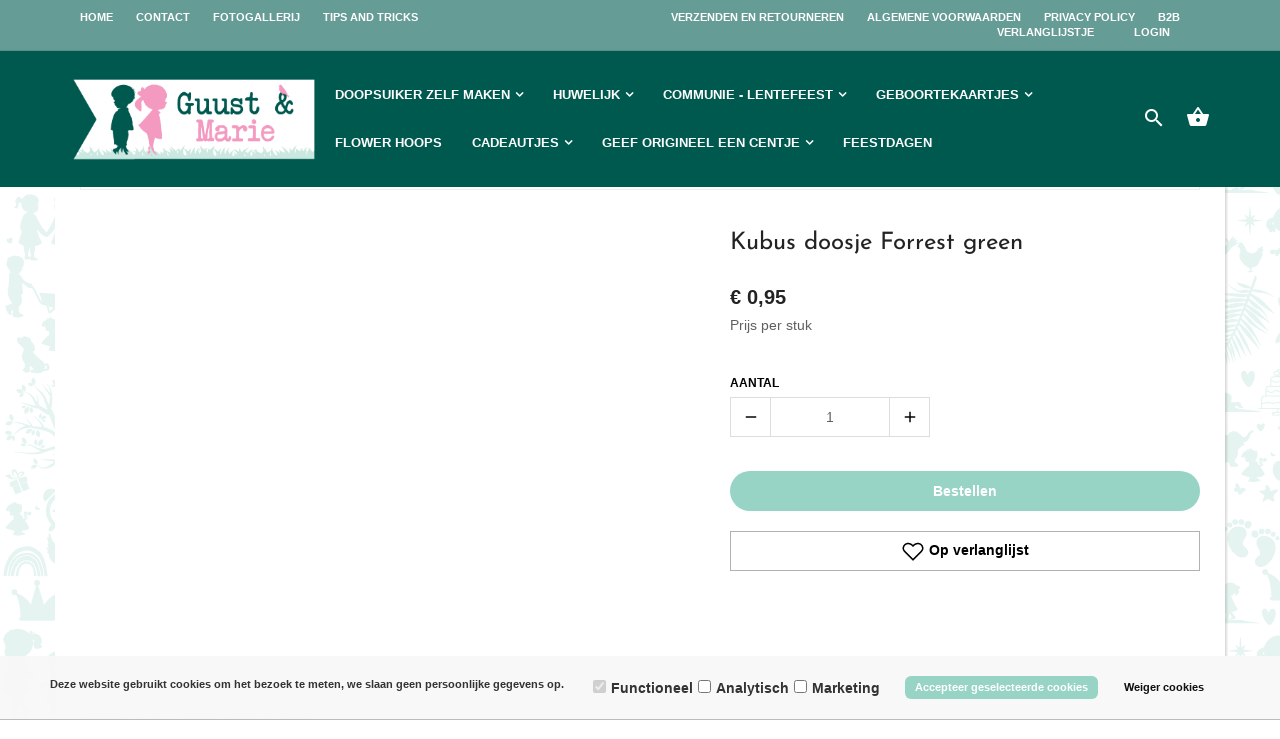

--- FILE ---
content_type: application/javascript
request_url: https://guust-en-marie.be/Files/10/347000/347313/Protom/3035802/Scripts.parsed_29.js
body_size: 1615
content:
$(document).ready(function(){var catMenuHeight=$('.m-logo').height()+150;setmenuheight(catMenuHeight);function setmenuheight(iPix){$('#m-nav-left .m-categories').css('height','calc(100% - '+iPix+'px')}
$('.m-nav-left-toggle').on('click',function(){$(this).toggleClass('toggled');$('#m-nav-left').toggleClass('toggled');$('.nav-left-enabled').toggleClass('no-scroll')});$('.m-nav-toggle').on('click',function(){$(this).toggleClass('toggled');$('#m-nav ul').toggleClass('toggled')});$('#m-nav .has-sub').each(function(){var itemWidth=($(this).width()-2);$(this).children('ul').css('min-width',itemWidth)});var columns=$('.mega-menu .main-item');var columnCount=columns.length;var clearcolumns=$('<div class="clearcolumns"></div>');if(columnCount<=5){var columnWidth=(100/columnCount)}else if(columnCount==6){var columnWidth=33.3333;clearcolumns.insertAfter(columns.eq(2))}else if(columnCount==7||columnCount==8){var columnWidth=25;clearcolumns.insertAfter(columns.eq(3))}else{var columnWidth=20;clearcolumns.insertAfter(columns.eq(4))}
columns.css('width',columnWidth+'%');$('#m-nav .m-cat-dropdown, .mega-menu').mouseenter(function(){$('#m-nav .mega-menu').stop().show()});$('#m-nav .m-cat-dropdown, .mega-menu').mouseleave(function(){$('#m-nav .mega-menu').stop().hide()});var footerColumns=$('.m-footer .row > div');if(footerColumns.length>2){$('<div class="clearfix visible-xm visible-sm"></div>').insertAfter(footerColumns.eq(1))}
$(document).on('click','.m-fcart-button',function(){$('.m-fcart-container').toggleClass('cart-open');$('.m-fcart-overlay').stop().fadeToggle()});$(document).on('click','.m-fcart-overlay',function(){$('.m-fcart-container').removeClass('cart-open');$('.m-fcart-overlay').stop().fadeOut()});$(window).on('load',function(){if($('body').find('#m-nav').length){var headerHeight=$('#m-header').height();$('div[id^="m-content"]').css('padding-top',(headerHeight));$('.usp-top-sticky').css('padding-top',(headerHeight))}});$(document).on('click touchstart','.m-product-box1-expand',function(){$(this).closest('.m-product-box1').find('.m-product-lightbox').fadeIn()});$(document).on('click','.m-product-lightbox i',function(){$(this).closest('.m-product-lightbox').fadeOut()});$(document).on('click touchstart','.m-product-list2-expand',function(){$(this).closest('.m-product-list2').find('.m-product-lightbox').fadeIn()});$(document).on('click','.m-product-lightbox i',function(){$(this).closest('.m-product-lightbox').fadeOut()});function searchShow(){$('#m-nav .m-search').addClass('open');$('#m-nav .m-search-container').addClass('open')}
function searchHide(){$('#m-nav .m-search').removeClass('open');$('#m-nav .m-search-container').removeClass('open')}
$('#m-nav .search-toggle').on('click',function(){searchShow()});$('#m-nav .m-search-close').on('click',function(){searchHide()});$('#m-nav-left .m-search').on('click',function(){$(this).closest('.m-icons').addClass('search-toggled')});$('#m-nav-left .m-search-close').on('click',function(){$(this).closest('.m-icons').removeClass('search-toggled')});$('#m-nav-left .has-sub').on('mouseenter',function(){var iTopNavOffset=$('#m-header').height();var iFirstItemOffset=$('#m-nav-left ul li').first().offset().top-$(window).scrollTop();iFirstItemOffset-=iTopNavOffset;$(this).children('ul').css('top',iTopNavOffset);$(this).children('ul').css('height','calc(100vh - '+iTopNavOffset+'px)');$(this).children('ul').css('padding-top',iFirstItemOffset)});$(document).on('mouseenter','#m-nav ul.toggled .has-sub',function(){var itemOffset=$(this).offset().top;var itemPosition=itemOffset-$(document).scrollTop();$(this).children('ul').css('top',itemPosition)});$('#m-nav-top .m-nav-pages-toggle').on('click',function(){$('#m-nav-top .m-nav-pages').toggleClass('show');$(this).toggleClass('toggled')});$('div[class^="ShowProductCategory"]').each(function(){function isEmpty(el){return!$.trim(el.html())}
if(isEmpty($(this))){$(this).addClass('m-empty')}})});$(document).on('click touchstart',function(e){lightBoxImage=$('.m-product-lightbox img');lightBoxToggle=$('.m-product-box1-expand');lightBoxToggle2=$('.m-product-list2-expand');if(!lightBoxImage.is(e.target)&&lightBoxImage.has(e.target).length===0&&!lightBoxToggle.is(e.target)&&lightBoxToggle.has(e.target).length===0&&!lightBoxToggle2.is(e.target)&&lightBoxToggle2.has(e.target).length===0){$('.m-product-lightbox').fadeOut()}
navTopPagesToggle=$('#m-nav-top .m-nav-pages-toggle');navTopPages=$('#m-nav-top .m-nav-pages');if(navTopPagesToggle.hasClass('toggled')){if(!navTopPagesToggle.is(e.target)&&navTopPagesToggle.has(e.target).length===0&&!navTopPages.is(e.target)&&navTopPages.has(e.target).length===0){navTopPagesToggle.removeClass('toggled');navTopPages.removeClass('show')}}
navToggle=$('.m-nav-toggle');navMenu=$('#m-nav ul');if(navToggle.hasClass('toggled')){if(!navToggle.is(e.target)&&navToggle.has(e.target).length===0&&!navMenu.is(e.target)&&navMenu.has(e.target).length===0){navToggle.removeClass('toggled');navMenu.removeClass('toggled')}}
searchContainer=$('#m-nav-left .m-search-container');navLeftIcons=$('#m-nav-left .m-icons');if(navLeftIcons.hasClass('search-toggled')){if(!navLeftIcons.is(e.target)&&navLeftIcons.has(e.target).length===0){navLeftIcons.removeClass('search-toggled')}}});$(document).ready(function(){$(".filter-toggle").on('click',function(){$(".filter-toggle-open").slideToggle("slow")});if($('.TotalCount').html()==='0'){$('#QuotationCount').hide()}});var count=0;var NavCatId=0;function ShouldINavigate(iCategoryId){$.browser.device=(/android|webos|iphone|ipad|ipod|blackberry|iemobile|opera mini/i.test(navigator.userAgent.toLowerCase()));if($(window).width()>767&&$.browser.device===!0){if(NavCatId==0){NavCatId=iCategoryId;return!1}else if(NavCatId==iCategoryId){NavCatId=0;return!0}else{NavCatId=iCategoryId;return!1}}else{return!0}}
$(document).on('click','#wishlist-icon',function(e){e.preventDefault();if($('#page-ma').length){WishlistIconToggleTab()}else{window.location=$(this).attr('href')}});$(".page__product__variation").insertAfter(".page__product__photo")